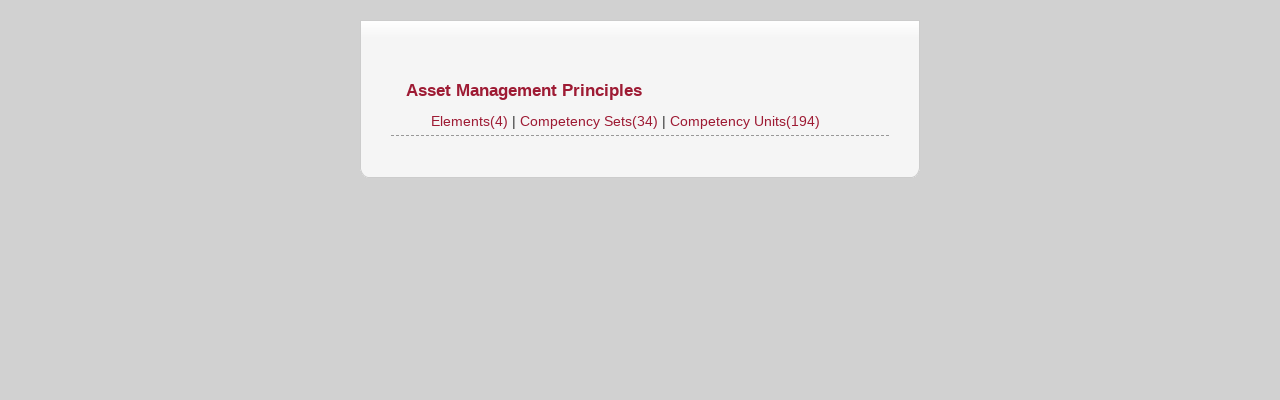

--- FILE ---
content_type: text/html; charset=utf-8
request_url: https://web.amcouncil.com.au/certification/certification_competency_item.aspx?from=4&tar=1&id=1170
body_size: 1235
content:


<!DOCTYPE html PUBLIC "-//W3C//DTD XHTML 1.0 Transitional//EN" "http://www.w3.org/TR/xhtml1/DTD/xhtml1-transitional.dtd">
<html xmlns="http://www.w3.org/1999/xhtml" xml:lang="en-gb" lang="en-gb" >
<head>
<meta http-equiv="content-type" content="text/html; charset=utf-8" />
<title>
    
</title>
<meta name="keywords" content="certification,competency"/>
<meta name="author" content="Kai Dong, kai@dongkai.me,http://www.dongkai.me" />
<meta name="description" content="Asset Management Council Certification Competency" />
<link rel="shortcut icon" href="../img/favicon.ico" />
<link href="../css/css_kai.css" rel="stylesheet" type="text/css" />
<link href="../css/css_certification_kai.css" rel="stylesheet" type="text/css" />
<style type="text/css">
	div.wrapper { margin: 0 auto; width: 580px;padding:0;}
	#mainblock {margin-left:0px;margin-right:0px;padding:0;}

</style>	
</head>
<body id="ff-default" class="f-large style9 iehandle">

<!-- Begin Middle Column -->
<div id="singleitme">
<div class="inner">
<div class="padding">
<h1>
    
</h1>
    <dl><div class="areaitem">
<dt>Asset Management Principles</dt>
<dd><a href="certification_competency_item.aspx?from=1&tar=2&id=1"  title="Including 4 competency elements">Elements(4)</a>	
| <a href="certification_competency_item.aspx?from=1&tar=3&id=1"   title="Including 34 competency sets">Competency Sets(34)</a>	
| <a href="certification_competency_item.aspx?from=1&tar=4&id=1"  title="Including 194 competency units">Competency Units(194)</a></dd>
</div>
</dl>
<br />
</div>
</div>
<div class="col-bottom"></div><div class="col-bottom2"></div><div class="col-bottom3"></div>
</div>
<div class="clr"></div>
<!-- End Middle Column -->

<!-- Begin Google Analytics -->	
<script type="text/javascript">
var gaJsHost = (("https:" == document.location.protocol) ? "https://ssl." : "http://www.");
document.write(unescape("%3Cscript src='" + gaJsHost + "google-analytics.com/ga.js' type='text/javascript'%3E%3C/script%3E"));
</script>
<script type="text/javascript">
try {
var pageTracker = _gat._getTracker("UA-7799231-1");
pageTracker._trackPageview();
} catch(err) {}</script>
		<!-- End Google Analytics -->	
</body>
</html>


--- FILE ---
content_type: text/css
request_url: https://web.amcouncil.com.au/css/css_certification_kai.css
body_size: 1439
content:
/* AMC certificatioin */

.important, .important-blue, .important-red, .important-green, .important-purple, .important-orange, .important-brown, .important-grey {padding: 15px;margin: 15px 0;}
span.important-title, span.important-title-blue, span.important-title-red, span.important-title-green, span.important-title-purple, span.important-title-orange, span.important-title-brown {position: absolute;display: block;margin-top: -24px;padding: 0 8px;font-weight: bold;font-size: 150%;}
span.important-title-grey {position: absolute;display: block;margin-top: -24px;padding: 0 25px 0 25px;font-size: 120%;}

span.important-title-area {position: relative;display: block;margin-top: -44px;margin-bottom: 15px;padding: 0 25px 20px 8px;font-size: 80%;color: #9e1b34; font-style: italic;}
span.important-title-subarea {position: relative;display: block;margin-top: -44px;margin-bottom: 15px;padding: 0 25px 20px 25px;font-size: 80%;color: #9e1b34; font-style: italic;}
span.amcitem-title { position: absolute;margin:-12px 5px 0px 55px;font-size: 80%;color: #9e1b34; padding:5px; font-style: italic;}
span.singleitem-title-small {position: relative;display: block;margin-left:30px;font-size: 80%;color: #9e1b34; font-style: italic;}

.important-blue {border: 1px solid #0D507A;}
.important-red {border: 1px solid #D12E2E;}
.important-green {border: 1px solid #74A824;}
.important-purple {border: 1px solid #9E0E87;}
.important-orange {border: 1px solid #CC8300;}
.important-brown {border: 1px solid #8B6846;}
.important-grey {border: 1px dashed #666;}
span.important-title-blue {color: #0D507A;}
span.important-title-red {color: #D12E2E;}
span.important-title-green {color: #74A824;}
span.important-title-purple {color: #9E0E87;}
span.important-title-orange {color: #CC8300;}
span.important-title-brown {color: #8B6846;}
span.important-title-grey {color: #9e1b34;}
.amcitem { margin:8px 5px 0 55px;font-weight: bold; border-bottom:1px dashed #999999;padding:5px;}
.singleitem { margin:8px ;font-weight: bold; padding:20px;background: #f5f5f5;}
.amcitem:hover{ background-color: #ededed;margin: 8px 5px 0 55px;font-weight: bold; padding:5px;}
input.largerCheckbox
{
	width: 50px;
	height: 50px;
	float: right ;
	clear : right; 
	position:relative; 
	margin-top: -18px;
}
.definition {padding:8px 5px 8px 55px;font-weight: normal;}
.definition1 {padding:8px 5px 8px 0px;font-weight: normal;}

.areaitem{padding: 0;margin: 0 30px 10px 30px;border-bottom:1px dashed #999999;}
.areaitem:hover{background-color: #ededed;padding: 0;margin: 0 30px 10px 30px;margin: 0 30px 10px 30px;border-bottom:1px dashed #999999;}
a.areaitem{color:#333}
dt{font-weight: bold;font-size: 120%;color: #9e1b34;padding:15px 0 5px 15px;line-height:22px; }
span.settitle{font-weight: bold;font-size: 120%;color: #9e1b34;padding:15px 0 5px 15px;line-height:22px; }
dd{padding: 0 8px;font-size: 100%;padding:5px 0;font-weight: normal;}
#singleitme{margin:0 auto;width:560px;padding: 20px;}
.formsubmission{margin: 5px;padding:5px 5px 5px 25px;text-align : left;}
span.red{color:red}



/**Certification part***/

div.cert_form_dic
{
	
	padding:25px 5px 5px 5px;
	font-weight: bold;
	font-size:120%;
}

div.cert_form_ele
{
	padding:5px 5px 5px 35px;
	font-weight:bold;

}


div.cert_form_set
{
	padding:5px 5px 5px 15px;
	font-weight:normal;
	
}


div.cert_form_set_def
{
	padding:5px 5px 5px 25px;
	font-style:italic;
	
	font-weight:normal;
}

/*end  AMC certificatioin */


div.cDisp
{
    padding:5px;
     border:1px dotted #eee;
      margin:5px;
}

div.cDisp:hover
{
    padding:5px;
     background-color:#eee;
     border:1px dotted #666;
     margin:5px;
}

div.cEle
{
    padding:5px 0 0 25px;
}

div.cEle:hover
{
    padding:5px 0 0 25px;
     background-color:#ddd;
}

div.cSubEle
{
    padding:5px 0 0 25px;
}

div.cSubEle:hover
{
    padding:5px 0 0 25px;
     background-color:#ccc;
}


/* form   */


div.fDisp
{
    padding:5px;
     border:1px dotted #eee;
      margin:5px;
}

div.fDisp:hover
{
    padding:5px;
     
     border:1px dotted #666;
     margin:5px;
}

div.fEle
{
    padding:5px 0 0 25px;
    border:1px dotted #eee;
}

div.fEle:hover
{
    padding:5px 0 0 25px;
    border:1px dotted #666;
     
}

div.fSubEle
{
border:1px dotted #eee;
    padding:5px 0 0 25px;
}

div.fSubEle:hover
{
    padding:5px 0 0 25px;
     border:1px dotted #666;
}


div.fSet
{
    padding:5px 0 0 25px;
}

div.fSet:hover
{
    padding:5px 0 0 25px;
     background-color:#ddd;
}


div.fSetDef
{
    padding:0 0 10px 15px;
     font-style:italic;
}


input.certCbox
{
	width: 50px;
	height: 50px;
	float: right ;
	clear : right; 
	position:relative; 
	margin-top: -15px;
}